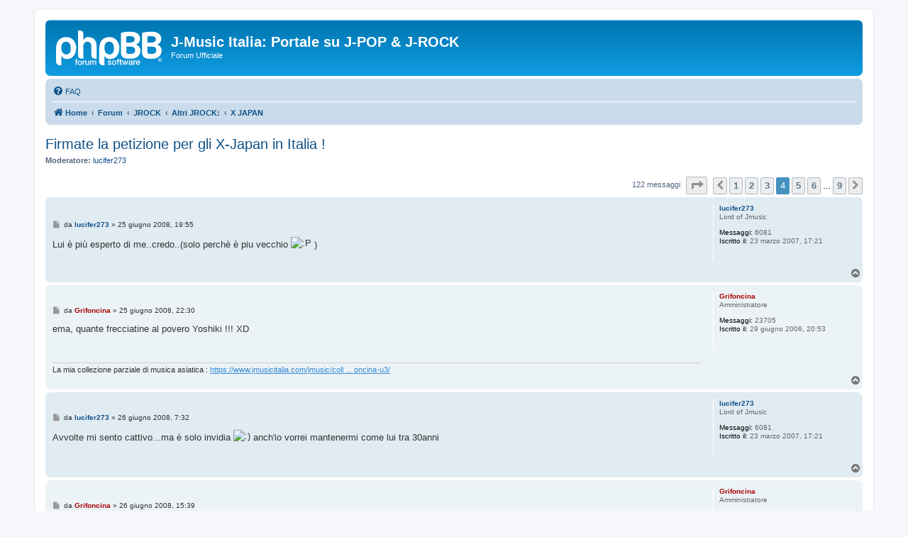

--- FILE ---
content_type: text/html; charset=UTF-8
request_url: https://www.jmusicitalia.com/forum/x-japan-f28/topic817-45.html
body_size: 8860
content:

<!DOCTYPE html>
<html dir="ltr" lang="it">
<head>
<meta charset="utf-8" />
<meta http-equiv="X-UA-Compatible" content="IE=edge">
<meta name="viewport" content="width=device-width, initial-scale=1" />

<!-- Google tag (gtag.js) -->
<script async src="https://www.googletagmanager.com/gtag/js?id=UA-3285048-2"></script>
<script>
  window.dataLayer = window.dataLayer || [];
  function gtag(){dataLayer.push(arguments);}
  gtag('js', new Date());
  gtag('config', 'UA-3285048-2',
  {
	  'cookie_domain': 'www.jmusicitalia.com',
          'cookie_flags': 'max-age=7200;secure;samesite=none'
  }
);

</script>

<title>Firmate la petizione per gli X-Japan in Italia ! - Pagina 4 - J-Music Italia: Portale su J-POP &amp; J-ROCK</title>


	<link rel="canonical" href="https://www.jmusicitalia.com/forum/viewtopic.php?f=28&amp;t=817&amp;start=45">

<!--
	phpBB style name: prosilver
	Based on style:   prosilver (this is the default phpBB3 style)
	Original author:  Tom Beddard ( http://www.subBlue.com/ )
	Modified by:
-->

<link href="//static.jmusicitalia.com/forum/assets/css/font-awesome.min.css?assets_version=256" rel="stylesheet">
<link href="//static.jmusicitalia.com/forum/styles/prosilver/theme/stylesheet.css?assets_version=256" rel="stylesheet">
<link href="//static.jmusicitalia.com/forum/styles/prosilver/theme/it/stylesheet.css?assets_version=256" rel="stylesheet">




<!--[if lte IE 9]>
	<link href="//static.jmusicitalia.com/forum/styles/prosilver/theme/tweaks.css?assets_version=256" rel="stylesheet">
<![endif]-->

<meta name="twitter:card" content="summary">
<meta name="twitter:site" content="@jmusicitalia">
<meta property="fb:app_id" content="183932650771">
<meta property="og:locale" content="it_IT">
<meta property="og:site_name" content="J-Music Italia: Portale su J-POP &amp; J-ROCK">
<meta property="og:url" content="https://www.jmusicitalia.com/forum/x-japan-f28/topic817-45.html">
<meta property="og:type" content="article">
<meta property="og:title" content="Firmate la petizione per gli X-Japan in Italia ! - Pagina 4">
<meta property="og:image" content="https://www.jmusicitalia.com/forum/images/mstile-150x150.png">
<meta property="og:image:type" content="image/png">
<meta property="og:image:width" content="270">
<meta property="og:image:height" content="270">
<meta property="article:published_time" content="2008-05-26T15:51:35+00:00">
<meta property="article:section" content="X JAPAN">
<meta property="article:publisher" content="https://www.facebook.com/jmusicitalia">
<script type="application/ld+json">
{"@context":"https://schema.org","@type":"DiscussionForumPosting","url":"https://www.jmusicitalia.com/forum/x-japan-f28/topic817-45.html","headline":"Firmate la petizione per gli X-Japan in Italia ! - Pagina 4","image":"https://www.jmusicitalia.com/forum/images/mstile-150x150.png","author":{"@type":"Person","name":"Grifoncina"},"datePublished":"2008-05-26T15:51:35+00:00","articleSection":"X JAPAN","publisher":{"@type":"Organization","name":"J-Music Italia: Portale su J-POP &amp; J-ROCK","url":"https://www.jmusicitalia.com/forum","logo":{"@type":"ImageObject","url":"https://www.jmusicitalia.com/forum/images/mstile-150x150.png","width":270,"height":270}}}
</script>



<link rel="shortcut icon" href="https://static.jmusicitalia.com/favicon.ico" />

</head>
<body id="phpbb" class="nojs notouch section-viewtopic/x-japan-f28/topic817-45.html ltr ">


<div id="wrap" class="wrap">
	<a id="top" class="top-anchor" accesskey="t"></a>
	<div id="page-header">
		<div class="headerbar" role="banner">
					<div class="inner">

			<div id="site-description" class="site-description">
		<a id="logo" class="logo" href="https://www.jmusicitalia.com" title="Home">
					<span class="site_logo"></span>
				</a>
				<h1>J-Music Italia: Portale su J-POP &amp; J-ROCK</h1>
				<p>Forum Ufficiale</p>
				<p class="skiplink"><a href="#start_here">Passa al contenuto</a></p>
			</div>

									
			</div>
					</div>
				<div class="navbar" role="navigation">
	<div class="inner">

	<ul id="nav-main" class="nav-main linklist" role="menubar">

		<li id="quick-links" class="quick-links dropdown-container responsive-menu hidden" data-skip-responsive="true">
			<a href="#" class="dropdown-trigger">
				<i class="icon fa-bars fa-fw" aria-hidden="true"></i><span>Collegamenti Rapidi</span>
			</a>
			<div class="dropdown">
				<div class="pointer"><div class="pointer-inner"></div></div>
				<ul class="dropdown-contents" role="menu">
					
					
										<li class="separator"></li>

									</ul>
			</div>
		</li>

				<li data-last-responsive="true">
			<a href="https://www.jmusicitalia.com/forum/app.php/help/faq" rel="help" title="FAQ (Domande Frequenti)" role="menuitem">
				<i class="icon fa-question-circle fa-fw" aria-hidden="true"></i><span>FAQ</span>
			</a>
		</li>
						
		</ul>

	<ul id="nav-breadcrumbs" class="nav-breadcrumbs linklist navlinks" role="menubar">
				
		
		<li class="breadcrumbs" itemscope itemtype="https://schema.org/BreadcrumbList">

							<span class="crumb" itemtype="https://schema.org/ListItem" itemprop="itemListElement" itemscope><a itemprop="item" href="https://www.jmusicitalia.com" data-navbar-reference="home"><i class="icon fa-home fa-fw" aria-hidden="true"></i><span itemprop="name">Home</span></a><meta itemprop="position" content="1" /></span>
			
							<span class="crumb" itemtype="https://schema.org/ListItem" itemprop="itemListElement" itemscope><a itemprop="item" href="https://www.jmusicitalia.com/forum/index.php" accesskey="h" data-navbar-reference="index"><span itemprop="name">Forum</span></a><meta itemprop="position" content="2" /></span>

											
								<span class="crumb" itemtype="https://schema.org/ListItem" itemprop="itemListElement" itemscope data-forum-id="94"><a itemprop="item" href="https://www.jmusicitalia.com/forum/viewforum.php?f=94"><span itemprop="name">JROCK</span></a><meta itemprop="position" content="3" /></span>
															
								<span class="crumb" itemtype="https://schema.org/ListItem" itemprop="itemListElement" itemscope data-forum-id="39"><a itemprop="item" href="https://www.jmusicitalia.com/forum/viewforum.php?f=39"><span itemprop="name">Altri JROCK:</span></a><meta itemprop="position" content="4" /></span>
															
								<span class="crumb" itemtype="https://schema.org/ListItem" itemprop="itemListElement" itemscope data-forum-id="28"><a itemprop="item" href="https://www.jmusicitalia.com/forum/viewforum.php?f=28"><span itemprop="name">X JAPAN</span></a><meta itemprop="position" content="5" /></span>
							
					</li>

		
			</ul>

	</div>
</div>
	</div>

	
	<a id="start_here" class="anchor"></a>
	<div id="page-body" class="page-body" role="main">
		
		
<h2 class="topic-title"><a href="https://www.jmusicitalia.com/forum/viewtopic.php?t=817&amp;start=45">Firmate la petizione per gli X-Japan in Italia !</a></h2>
<!-- NOTE: remove the style="display: none" when you want to have the forum description on the topic body -->
<div style="display: none !important;">Forum dedicato all'artista JROCK: X JAPAN<br /></div>
<p>
	<strong>Moderatore:</strong> <a href="https://www.jmusicitalia.com/forum/memberlist.php?mode=viewprofile&amp;u=89" class="username">lucifer273</a>
</p>


<div class="action-bar bar-top">
	
	
			
	
			<div class="pagination">
			122 messaggi
							<ul>
	<li class="dropdown-container dropdown-button-control dropdown-page-jump page-jump">
		<a class="button button-icon-only dropdown-trigger" href="#" title="Clicca per andare alla pagina…" role="button"><i class="icon fa-level-down fa-rotate-270" aria-hidden="true"></i><span class="sr-only">Pagina <strong>4</strong> di <strong>9</strong></span></a>
		<div class="dropdown">
			<div class="pointer"><div class="pointer-inner"></div></div>
			<ul class="dropdown-contents">
				<li>Vai alla pagina:</li>
				<li class="page-jump-form">
					<input type="number" name="page-number" min="1" max="999999" title="Inserisci il numero della pagina a cui vuoi andare." class="inputbox tiny" data-per-page="15" data-base-url="https&#x3A;&#x2F;&#x2F;www.jmusicitalia.com&#x2F;forum&#x2F;viewtopic.php&#x3F;t&#x3D;817" data-start-name="start" />
					<input class="button2" value="Vai" type="button" />
				</li>
			</ul>
		</div>
	</li>
			<li class="arrow previous"><a class="button button-icon-only" href="https://www.jmusicitalia.com/forum/viewtopic.php?t=817&amp;start=30" rel="prev" role="button"><i class="icon fa-chevron-left fa-fw" aria-hidden="true"></i><span class="sr-only">Precedente</span></a></li>
				<li><a class="button" href="https://www.jmusicitalia.com/forum/viewtopic.php?t=817" role="button">1</a></li>
				<li><a class="button" href="https://www.jmusicitalia.com/forum/viewtopic.php?t=817&amp;start=15" role="button">2</a></li>
				<li><a class="button" href="https://www.jmusicitalia.com/forum/viewtopic.php?t=817&amp;start=30" role="button">3</a></li>
			<li class="active"><span>4</span></li>
				<li><a class="button" href="https://www.jmusicitalia.com/forum/viewtopic.php?t=817&amp;start=60" role="button">5</a></li>
				<li><a class="button" href="https://www.jmusicitalia.com/forum/viewtopic.php?t=817&amp;start=75" role="button">6</a></li>
			<li class="ellipsis" role="separator"><span>…</span></li>
				<li><a class="button" href="https://www.jmusicitalia.com/forum/viewtopic.php?t=817&amp;start=120" role="button">9</a></li>
				<li class="arrow next"><a class="button button-icon-only" href="https://www.jmusicitalia.com/forum/viewtopic.php?t=817&amp;start=60" rel="next" role="button"><i class="icon fa-chevron-right fa-fw" aria-hidden="true"></i><span class="sr-only">Prossimo</span></a></li>
	</ul>
					</div>
		</div>




			<div id="p11645" class="post has-profile bg2">
		<div class="inner">

		<dl class="postprofile" id="profile11645">
			<dt class="has-profile-rank no-avatar">
				<div class="avatar-container">
																			</div>
								<a href="https://www.jmusicitalia.com/forum/memberlist.php?mode=viewprofile&amp;u=89" class="username">lucifer273</a>							</dt>

						<dd class="profile-rank">Lord of Jmusic</dd>			
		<dd class="profile-posts"><strong>Messaggi:</strong> 6081</dd>		<dd class="profile-joined"><strong>Iscritto il:</strong> 23 marzo 2007, 17:21</dd>		
		
						
						
		</dl>

		<div class="postbody">
						<div id="post_content11645">

					<h3 class="first">
						<a href="https://www.jmusicitalia.com/forum/viewtopic.php?t=817&amp;start=45"></a>
		</h3>

								
						<p class="author">
									<span><i class="icon fa-file fa-fw icon-lightgray icon-md" aria-hidden="true"></i><span class="sr-only">Messaggio</span></span>
								<span class="responsive-hide">da <strong><a href="https://www.jmusicitalia.com/forum/memberlist.php?mode=viewprofile&amp;u=89" class="username">lucifer273</a></strong> &raquo; </span><time datetime="2008-06-25T19:55:03+00:00">25 giugno 2008, 19:55</time>
			</p>
			
			
			
			
			<div class="content">Lui è più esperto di me..credo..(solo perchè è piu vecchio <img class="smilies" src="https://www.jmusicitalia.com/forum/images/smilies/icon_razz.gif" width="15" height="15" alt=":P" title="Razz"> )</div>

			
			
									
						
										
						</div>

		</div>

				<div class="back2top">
						<a href="#top" class="top" title="Top">
				<i class="icon fa-chevron-circle-up fa-fw icon-gray" aria-hidden="true"></i>
				<span class="sr-only">Top</span>
			</a>
					</div>
		
		</div>
	</div>

				<div id="p11653" class="post has-profile bg1">
		<div class="inner">

		<dl class="postprofile" id="profile11653">
			<dt class="has-profile-rank no-avatar">
				<div class="avatar-container">
																			</div>
								<a href="https://www.jmusicitalia.com/forum/memberlist.php?mode=viewprofile&amp;u=3" style="color: #AA0000;" class="username-coloured">Grifoncina</a>							</dt>

						<dd class="profile-rank">Amministratore</dd>			
		<dd class="profile-posts"><strong>Messaggi:</strong> 23705</dd>		<dd class="profile-joined"><strong>Iscritto il:</strong> 29 giugno 2006, 20:53</dd>		
		
						
						
		</dl>

		<div class="postbody">
						<div id="post_content11653">

					<h3 >
						<a href="https://www.jmusicitalia.com/forum/viewtopic.php?t=817&amp;start=45"></a>
		</h3>

								
						<p class="author">
									<span><i class="icon fa-file fa-fw icon-lightgray icon-md" aria-hidden="true"></i><span class="sr-only">Messaggio</span></span>
								<span class="responsive-hide">da <strong><a href="https://www.jmusicitalia.com/forum/memberlist.php?mode=viewprofile&amp;u=3" style="color: #AA0000;" class="username-coloured">Grifoncina</a></strong> &raquo; </span><time datetime="2008-06-25T22:30:10+00:00">25 giugno 2008, 22:30</time>
			</p>
			
			
			
			
			<div class="content">ema, quante frecciatine al povero Yoshiki !!! XD</div>

			
			
									
						
							<div id="sig11653" class="signature">La mia collezione parziale di musica asiatica : <a href="https://www.jmusicitalia.com/jmusic/collection/grifoncina-u3/" class="postlink">https://www.jmusicitalia.com/jmusic/coll ... oncina-u3/</a></div>			
						</div>

		</div>

				<div class="back2top">
						<a href="#top" class="top" title="Top">
				<i class="icon fa-chevron-circle-up fa-fw icon-gray" aria-hidden="true"></i>
				<span class="sr-only">Top</span>
			</a>
					</div>
		
		</div>
	</div>

				<div id="p11660" class="post has-profile bg2">
		<div class="inner">

		<dl class="postprofile" id="profile11660">
			<dt class="has-profile-rank no-avatar">
				<div class="avatar-container">
																			</div>
								<a href="https://www.jmusicitalia.com/forum/memberlist.php?mode=viewprofile&amp;u=89" class="username">lucifer273</a>							</dt>

						<dd class="profile-rank">Lord of Jmusic</dd>			
		<dd class="profile-posts"><strong>Messaggi:</strong> 6081</dd>		<dd class="profile-joined"><strong>Iscritto il:</strong> 23 marzo 2007, 17:21</dd>		
		
						
						
		</dl>

		<div class="postbody">
						<div id="post_content11660">

					<h3 >
						<a href="https://www.jmusicitalia.com/forum/viewtopic.php?t=817&amp;start=45"></a>
		</h3>

								
						<p class="author">
									<span><i class="icon fa-file fa-fw icon-lightgray icon-md" aria-hidden="true"></i><span class="sr-only">Messaggio</span></span>
								<span class="responsive-hide">da <strong><a href="https://www.jmusicitalia.com/forum/memberlist.php?mode=viewprofile&amp;u=89" class="username">lucifer273</a></strong> &raquo; </span><time datetime="2008-06-26T07:32:49+00:00">26 giugno 2008, 7:32</time>
			</p>
			
			
			
			
			<div class="content">Avvolte mi sento cattivo...ma è solo invidia <img class="smilies" src="https://www.jmusicitalia.com/forum/images/smilies/icon_smile.gif" width="15" height="15" alt=":)" title="Smile"> anch'io vorrei mantenermi come lui tra 30anni</div>

			
			
									
						
										
						</div>

		</div>

				<div class="back2top">
						<a href="#top" class="top" title="Top">
				<i class="icon fa-chevron-circle-up fa-fw icon-gray" aria-hidden="true"></i>
				<span class="sr-only">Top</span>
			</a>
					</div>
		
		</div>
	</div>

				<div id="p11678" class="post has-profile bg1">
		<div class="inner">

		<dl class="postprofile" id="profile11678">
			<dt class="has-profile-rank no-avatar">
				<div class="avatar-container">
																			</div>
								<a href="https://www.jmusicitalia.com/forum/memberlist.php?mode=viewprofile&amp;u=3" style="color: #AA0000;" class="username-coloured">Grifoncina</a>							</dt>

						<dd class="profile-rank">Amministratore</dd>			
		<dd class="profile-posts"><strong>Messaggi:</strong> 23705</dd>		<dd class="profile-joined"><strong>Iscritto il:</strong> 29 giugno 2006, 20:53</dd>		
		
						
						
		</dl>

		<div class="postbody">
						<div id="post_content11678">

					<h3 >
						<a href="https://www.jmusicitalia.com/forum/viewtopic.php?t=817&amp;start=45"></a>
		</h3>

								
						<p class="author">
									<span><i class="icon fa-file fa-fw icon-lightgray icon-md" aria-hidden="true"></i><span class="sr-only">Messaggio</span></span>
								<span class="responsive-hide">da <strong><a href="https://www.jmusicitalia.com/forum/memberlist.php?mode=viewprofile&amp;u=3" style="color: #AA0000;" class="username-coloured">Grifoncina</a></strong> &raquo; </span><time datetime="2008-06-26T15:39:31+00:00">26 giugno 2008, 15:39</time>
			</p>
			
			
			
			
			<div class="content">E ci credo ! <img class="smilies" src="https://www.jmusicitalia.com/forum/images/smilies/icon_razz.gif" width="15" height="15" alt=":P" title="Razz"></div>

			
			
									
						
							<div id="sig11678" class="signature">La mia collezione parziale di musica asiatica : <a href="https://www.jmusicitalia.com/jmusic/collection/grifoncina-u3/" class="postlink">https://www.jmusicitalia.com/jmusic/coll ... oncina-u3/</a></div>			
						</div>

		</div>

				<div class="back2top">
						<a href="#top" class="top" title="Top">
				<i class="icon fa-chevron-circle-up fa-fw icon-gray" aria-hidden="true"></i>
				<span class="sr-only">Top</span>
			</a>
					</div>
		
		</div>
	</div>

				<div id="p11683" class="post has-profile bg2">
		<div class="inner">

		<dl class="postprofile" id="profile11683">
			<dt class="has-profile-rank no-avatar">
				<div class="avatar-container">
																			</div>
								<a href="https://www.jmusicitalia.com/forum/memberlist.php?mode=viewprofile&amp;u=89" class="username">lucifer273</a>							</dt>

						<dd class="profile-rank">Lord of Jmusic</dd>			
		<dd class="profile-posts"><strong>Messaggi:</strong> 6081</dd>		<dd class="profile-joined"><strong>Iscritto il:</strong> 23 marzo 2007, 17:21</dd>		
		
						
						
		</dl>

		<div class="postbody">
						<div id="post_content11683">

					<h3 >
						<a href="https://www.jmusicitalia.com/forum/viewtopic.php?t=817&amp;start=45"></a>
		</h3>

								
						<p class="author">
									<span><i class="icon fa-file fa-fw icon-lightgray icon-md" aria-hidden="true"></i><span class="sr-only">Messaggio</span></span>
								<span class="responsive-hide">da <strong><a href="https://www.jmusicitalia.com/forum/memberlist.php?mode=viewprofile&amp;u=89" class="username">lucifer273</a></strong> &raquo; </span><time datetime="2008-06-26T16:14:14+00:00">26 giugno 2008, 16:14</time>
			</p>
			
			
			
			
			<div class="content">Ancora nessuna news,vero??secondo me questo World Tour non si farà...(però non voglio fare il gufo)</div>

			
			
									
						
										
						</div>

		</div>

				<div class="back2top">
						<a href="#top" class="top" title="Top">
				<i class="icon fa-chevron-circle-up fa-fw icon-gray" aria-hidden="true"></i>
				<span class="sr-only">Top</span>
			</a>
					</div>
		
		</div>
	</div>

				<div id="p11689" class="post has-profile bg1">
		<div class="inner">

		<dl class="postprofile" id="profile11689">
			<dt class="has-profile-rank no-avatar">
				<div class="avatar-container">
																			</div>
								<a href="https://www.jmusicitalia.com/forum/memberlist.php?mode=viewprofile&amp;u=3" style="color: #AA0000;" class="username-coloured">Grifoncina</a>							</dt>

						<dd class="profile-rank">Amministratore</dd>			
		<dd class="profile-posts"><strong>Messaggi:</strong> 23705</dd>		<dd class="profile-joined"><strong>Iscritto il:</strong> 29 giugno 2006, 20:53</dd>		
		
						
						
		</dl>

		<div class="postbody">
						<div id="post_content11689">

					<h3 >
						<a href="https://www.jmusicitalia.com/forum/viewtopic.php?t=817&amp;start=45"></a>
		</h3>

								
						<p class="author">
									<span><i class="icon fa-file fa-fw icon-lightgray icon-md" aria-hidden="true"></i><span class="sr-only">Messaggio</span></span>
								<span class="responsive-hide">da <strong><a href="https://www.jmusicitalia.com/forum/memberlist.php?mode=viewprofile&amp;u=3" style="color: #AA0000;" class="username-coloured">Grifoncina</a></strong> &raquo; </span><time datetime="2008-06-26T17:51:38+00:00">26 giugno 2008, 17:51</time>
			</p>
			
			
			
			
			<div class="content">Che io sappia nessuna news. <img class="smilies" src="https://www.jmusicitalia.com/forum/images/smilies/icon_confused.gif" width="15" height="15" alt=":?" title="Confused"></div>

			
			
									
						
							<div id="sig11689" class="signature">La mia collezione parziale di musica asiatica : <a href="https://www.jmusicitalia.com/jmusic/collection/grifoncina-u3/" class="postlink">https://www.jmusicitalia.com/jmusic/coll ... oncina-u3/</a></div>			
						</div>

		</div>

				<div class="back2top">
						<a href="#top" class="top" title="Top">
				<i class="icon fa-chevron-circle-up fa-fw icon-gray" aria-hidden="true"></i>
				<span class="sr-only">Top</span>
			</a>
					</div>
		
		</div>
	</div>

				<div id="p12010" class="post has-profile bg2">
		<div class="inner">

		<dl class="postprofile" id="profile12010">
			<dt class="has-profile-rank no-avatar">
				<div class="avatar-container">
																			</div>
								<a href="https://www.jmusicitalia.com/forum/memberlist.php?mode=viewprofile&amp;u=106" class="username">tenshiAnael</a>							</dt>

						<dd class="profile-rank">Intenditore</dd>			
		<dd class="profile-posts"><strong>Messaggi:</strong> 1329</dd>		<dd class="profile-joined"><strong>Iscritto il:</strong> 4 maggio 2007, 14:13</dd>		
		
						
						
		</dl>

		<div class="postbody">
						<div id="post_content12010">

					<h3 >
						<a href="https://www.jmusicitalia.com/forum/viewtopic.php?t=817&amp;start=45"></a>
		</h3>

								
						<p class="author">
									<span><i class="icon fa-file fa-fw icon-lightgray icon-md" aria-hidden="true"></i><span class="sr-only">Messaggio</span></span>
								<span class="responsive-hide">da <strong><a href="https://www.jmusicitalia.com/forum/memberlist.php?mode=viewprofile&amp;u=106" class="username">tenshiAnael</a></strong> &raquo; </span><time datetime="2008-07-03T12:26:00+00:00">3 luglio 2008, 12:26</time>
			</p>
			
			
			
			
			<div class="content">La TV giapponese ha lasciato trapelare che potrebbero riprendere per Ottobre-Novembre, per adesso la notizia NON è ufficiale però disolito le emittenti giapponesi sono abbastanza affidabili,almeno così mi hanno detto!</div>

			
			
									
						
							<div id="sig12010" class="signature"><a href="https://www.imagecross.com/11/image-hosting-view-37.php?id=2598l_912f7deaab6145a7ac8b47286d95b022.jpg" class="postlink"><img src="https://hosting11.imagecross.com/image-hosting-th-37/2598l_912f7deaab6145a7ac8b47286d95b022.jpg" class="postimage" alt="Immagine"></a><a href="https://www.imagecross.com/11/image-hosting-view-37.php?id=6810page20_b.jpg" class="postlink"><img src="https://hosting11.imagecross.com/image-hosting-th-37/6810page20_b.jpg" class="postimage" alt="Immagine"></a><a href="https://www.imagecross.com/11/image-hosting-view-37.php?id=2472nakahara_6.jpg" class="postlink"><img src="https://hosting11.imagecross.com/image-hosting-th-37/2472nakahara_6.jpg" class="postimage" alt="Immagine"></a></div>			
						</div>

		</div>

				<div class="back2top">
						<a href="#top" class="top" title="Top">
				<i class="icon fa-chevron-circle-up fa-fw icon-gray" aria-hidden="true"></i>
				<span class="sr-only">Top</span>
			</a>
					</div>
		
		</div>
	</div>

				<div id="p12011" class="post has-profile bg1">
		<div class="inner">

		<dl class="postprofile" id="profile12011">
			<dt class="has-profile-rank no-avatar">
				<div class="avatar-container">
																			</div>
								<a href="https://www.jmusicitalia.com/forum/memberlist.php?mode=viewprofile&amp;u=106" class="username">tenshiAnael</a>							</dt>

						<dd class="profile-rank">Intenditore</dd>			
		<dd class="profile-posts"><strong>Messaggi:</strong> 1329</dd>		<dd class="profile-joined"><strong>Iscritto il:</strong> 4 maggio 2007, 14:13</dd>		
		
						
						
		</dl>

		<div class="postbody">
						<div id="post_content12011">

					<h3 >
						<a href="https://www.jmusicitalia.com/forum/viewtopic.php?t=817&amp;start=45"></a>
		</h3>

								
						<p class="author">
									<span><i class="icon fa-file fa-fw icon-lightgray icon-md" aria-hidden="true"></i><span class="sr-only">Messaggio</span></span>
								<span class="responsive-hide">da <strong><a href="https://www.jmusicitalia.com/forum/memberlist.php?mode=viewprofile&amp;u=106" class="username">tenshiAnael</a></strong> &raquo; </span><time datetime="2008-07-03T12:27:34+00:00">3 luglio 2008, 12:27</time>
			</p>
			
			
			
			
			<div class="content">P.S. comunque a me il fatto che Yosh abbia piu di 40 anni non mi distrba affatto,anzi, e poi mi piacerebbe anche se ne avesse 100 di anni: si capisce vero???? XDDDD</div>

			
			
									
						
							<div id="sig12011" class="signature"><a href="https://www.imagecross.com/11/image-hosting-view-37.php?id=2598l_912f7deaab6145a7ac8b47286d95b022.jpg" class="postlink"><img src="https://hosting11.imagecross.com/image-hosting-th-37/2598l_912f7deaab6145a7ac8b47286d95b022.jpg" class="postimage" alt="Immagine"></a><a href="https://www.imagecross.com/11/image-hosting-view-37.php?id=6810page20_b.jpg" class="postlink"><img src="https://hosting11.imagecross.com/image-hosting-th-37/6810page20_b.jpg" class="postimage" alt="Immagine"></a><a href="https://www.imagecross.com/11/image-hosting-view-37.php?id=2472nakahara_6.jpg" class="postlink"><img src="https://hosting11.imagecross.com/image-hosting-th-37/2472nakahara_6.jpg" class="postimage" alt="Immagine"></a></div>			
						</div>

		</div>

				<div class="back2top">
						<a href="#top" class="top" title="Top">
				<i class="icon fa-chevron-circle-up fa-fw icon-gray" aria-hidden="true"></i>
				<span class="sr-only">Top</span>
			</a>
					</div>
		
		</div>
	</div>

				<div id="p12025" class="post has-profile bg2">
		<div class="inner">

		<dl class="postprofile" id="profile12025">
			<dt class="has-profile-rank no-avatar">
				<div class="avatar-container">
																			</div>
								<a href="https://www.jmusicitalia.com/forum/memberlist.php?mode=viewprofile&amp;u=3" style="color: #AA0000;" class="username-coloured">Grifoncina</a>							</dt>

						<dd class="profile-rank">Amministratore</dd>			
		<dd class="profile-posts"><strong>Messaggi:</strong> 23705</dd>		<dd class="profile-joined"><strong>Iscritto il:</strong> 29 giugno 2006, 20:53</dd>		
		
						
						
		</dl>

		<div class="postbody">
						<div id="post_content12025">

					<h3 >
						<a href="https://www.jmusicitalia.com/forum/viewtopic.php?t=817&amp;start=45"></a>
		</h3>

								
						<p class="author">
									<span><i class="icon fa-file fa-fw icon-lightgray icon-md" aria-hidden="true"></i><span class="sr-only">Messaggio</span></span>
								<span class="responsive-hide">da <strong><a href="https://www.jmusicitalia.com/forum/memberlist.php?mode=viewprofile&amp;u=3" style="color: #AA0000;" class="username-coloured">Grifoncina</a></strong> &raquo; </span><time datetime="2008-07-03T15:32:35+00:00">3 luglio 2008, 15:32</time>
			</p>
			
			
			
			
			<div class="content">Si, si é capito ! XD Speriamo che riprendano, se no che caspita di reunion é stata ? =.=</div>

			
			
									
						
							<div id="sig12025" class="signature">La mia collezione parziale di musica asiatica : <a href="https://www.jmusicitalia.com/jmusic/collection/grifoncina-u3/" class="postlink">https://www.jmusicitalia.com/jmusic/coll ... oncina-u3/</a></div>			
						</div>

		</div>

				<div class="back2top">
						<a href="#top" class="top" title="Top">
				<i class="icon fa-chevron-circle-up fa-fw icon-gray" aria-hidden="true"></i>
				<span class="sr-only">Top</span>
			</a>
					</div>
		
		</div>
	</div>

				<div id="p12070" class="post has-profile bg1">
		<div class="inner">

		<dl class="postprofile" id="profile12070">
			<dt class="has-profile-rank no-avatar">
				<div class="avatar-container">
																			</div>
								<a href="https://www.jmusicitalia.com/forum/memberlist.php?mode=viewprofile&amp;u=89" class="username">lucifer273</a>							</dt>

						<dd class="profile-rank">Lord of Jmusic</dd>			
		<dd class="profile-posts"><strong>Messaggi:</strong> 6081</dd>		<dd class="profile-joined"><strong>Iscritto il:</strong> 23 marzo 2007, 17:21</dd>		
		
						
						
		</dl>

		<div class="postbody">
						<div id="post_content12070">

					<h3 >
						<a href="https://www.jmusicitalia.com/forum/viewtopic.php?t=817&amp;start=45"></a>
		</h3>

								
						<p class="author">
									<span><i class="icon fa-file fa-fw icon-lightgray icon-md" aria-hidden="true"></i><span class="sr-only">Messaggio</span></span>
								<span class="responsive-hide">da <strong><a href="https://www.jmusicitalia.com/forum/memberlist.php?mode=viewprofile&amp;u=89" class="username">lucifer273</a></strong> &raquo; </span><time datetime="2008-07-04T09:30:25+00:00">4 luglio 2008, 9:30</time>
			</p>
			
			
			
			
			<div class="content">La TV giapponese è tutto meno che affidabile..soprattutto quei mattacchioni dei giornalisti musicali XD</div>

			
			
									
						
										
						</div>

		</div>

				<div class="back2top">
						<a href="#top" class="top" title="Top">
				<i class="icon fa-chevron-circle-up fa-fw icon-gray" aria-hidden="true"></i>
				<span class="sr-only">Top</span>
			</a>
					</div>
		
		</div>
	</div>

				<div id="p12467" class="post has-profile bg2">
		<div class="inner">

		<dl class="postprofile" id="profile12467">
			<dt class="has-profile-rank no-avatar">
				<div class="avatar-container">
																			</div>
								<a href="https://www.jmusicitalia.com/forum/memberlist.php?mode=viewprofile&amp;u=106" class="username">tenshiAnael</a>							</dt>

						<dd class="profile-rank">Intenditore</dd>			
		<dd class="profile-posts"><strong>Messaggi:</strong> 1329</dd>		<dd class="profile-joined"><strong>Iscritto il:</strong> 4 maggio 2007, 14:13</dd>		
		
						
						
		</dl>

		<div class="postbody">
						<div id="post_content12467">

					<h3 >
						<a href="https://www.jmusicitalia.com/forum/viewtopic.php?t=817&amp;start=45"></a>
		</h3>

								
						<p class="author">
									<span><i class="icon fa-file fa-fw icon-lightgray icon-md" aria-hidden="true"></i><span class="sr-only">Messaggio</span></span>
								<span class="responsive-hide">da <strong><a href="https://www.jmusicitalia.com/forum/memberlist.php?mode=viewprofile&amp;u=106" class="username">tenshiAnael</a></strong> &raquo; </span><time datetime="2008-07-12T14:52:07+00:00">12 luglio 2008, 14:52</time>
			</p>
			
			
			
			
			<div class="content">Allora:forse l'avete già sentito ma hanno annunciato ufficialmente che riprenderanno il tour il 22 Novembre(fra l'altro Yoshiki fà gli anni il 20!)a Parigi e che i biglietti saranno in vendita dal 5 Settembre!<br>
chicca per chi non l'ha gia visto:<br>
<a href="https://www.youtube.com/watch?v=WOzVXkZFZDc" class="postlink">https://www.youtube.com/watch?v=WOzVXkZFZDc</a><br>
AVVISO: il video rasenta il porno siete avvisati!..ma che bel C**O XDDDD</div>

			
			
									
						
							<div id="sig12467" class="signature"><a href="https://www.imagecross.com/11/image-hosting-view-37.php?id=2598l_912f7deaab6145a7ac8b47286d95b022.jpg" class="postlink"><img src="https://hosting11.imagecross.com/image-hosting-th-37/2598l_912f7deaab6145a7ac8b47286d95b022.jpg" class="postimage" alt="Immagine"></a><a href="https://www.imagecross.com/11/image-hosting-view-37.php?id=6810page20_b.jpg" class="postlink"><img src="https://hosting11.imagecross.com/image-hosting-th-37/6810page20_b.jpg" class="postimage" alt="Immagine"></a><a href="https://www.imagecross.com/11/image-hosting-view-37.php?id=2472nakahara_6.jpg" class="postlink"><img src="https://hosting11.imagecross.com/image-hosting-th-37/2472nakahara_6.jpg" class="postimage" alt="Immagine"></a></div>			
						</div>

		</div>

				<div class="back2top">
						<a href="#top" class="top" title="Top">
				<i class="icon fa-chevron-circle-up fa-fw icon-gray" aria-hidden="true"></i>
				<span class="sr-only">Top</span>
			</a>
					</div>
		
		</div>
	</div>

				<div id="p12468" class="post has-profile bg1">
		<div class="inner">

		<dl class="postprofile" id="profile12468">
			<dt class="has-profile-rank no-avatar">
				<div class="avatar-container">
																			</div>
								<a href="https://www.jmusicitalia.com/forum/memberlist.php?mode=viewprofile&amp;u=106" class="username">tenshiAnael</a>							</dt>

						<dd class="profile-rank">Intenditore</dd>			
		<dd class="profile-posts"><strong>Messaggi:</strong> 1329</dd>		<dd class="profile-joined"><strong>Iscritto il:</strong> 4 maggio 2007, 14:13</dd>		
		
						
						
		</dl>

		<div class="postbody">
						<div id="post_content12468">

					<h3 >
						<a href="https://www.jmusicitalia.com/forum/viewtopic.php?t=817&amp;start=45"></a>
		</h3>

								
						<p class="author">
									<span><i class="icon fa-file fa-fw icon-lightgray icon-md" aria-hidden="true"></i><span class="sr-only">Messaggio</span></span>
								<span class="responsive-hide">da <strong><a href="https://www.jmusicitalia.com/forum/memberlist.php?mode=viewprofile&amp;u=106" class="username">tenshiAnael</a></strong> &raquo; </span><time datetime="2008-07-12T14:55:42+00:00">12 luglio 2008, 14:55</time>
			</p>
			
			
			
			
			<div class="content"><a href="https://www.youtube.com/watch?v=ml4C-nQJr5Y" class="postlink">https://www.youtube.com/watch?v=ml4C-nQJr5Y</a>       .....e questo forse é peggio!XDDD</div>

			
			
									
						
							<div id="sig12468" class="signature"><a href="https://www.imagecross.com/11/image-hosting-view-37.php?id=2598l_912f7deaab6145a7ac8b47286d95b022.jpg" class="postlink"><img src="https://hosting11.imagecross.com/image-hosting-th-37/2598l_912f7deaab6145a7ac8b47286d95b022.jpg" class="postimage" alt="Immagine"></a><a href="https://www.imagecross.com/11/image-hosting-view-37.php?id=6810page20_b.jpg" class="postlink"><img src="https://hosting11.imagecross.com/image-hosting-th-37/6810page20_b.jpg" class="postimage" alt="Immagine"></a><a href="https://www.imagecross.com/11/image-hosting-view-37.php?id=2472nakahara_6.jpg" class="postlink"><img src="https://hosting11.imagecross.com/image-hosting-th-37/2472nakahara_6.jpg" class="postimage" alt="Immagine"></a></div>			
						</div>

		</div>

				<div class="back2top">
						<a href="#top" class="top" title="Top">
				<i class="icon fa-chevron-circle-up fa-fw icon-gray" aria-hidden="true"></i>
				<span class="sr-only">Top</span>
			</a>
					</div>
		
		</div>
	</div>

				<div id="p12469" class="post has-profile bg2">
		<div class="inner">

		<dl class="postprofile" id="profile12469">
			<dt class="has-profile-rank no-avatar">
				<div class="avatar-container">
																			</div>
								<a href="https://www.jmusicitalia.com/forum/memberlist.php?mode=viewprofile&amp;u=106" class="username">tenshiAnael</a>							</dt>

						<dd class="profile-rank">Intenditore</dd>			
		<dd class="profile-posts"><strong>Messaggi:</strong> 1329</dd>		<dd class="profile-joined"><strong>Iscritto il:</strong> 4 maggio 2007, 14:13</dd>		
		
						
						
		</dl>

		<div class="postbody">
						<div id="post_content12469">

					<h3 >
						<a href="https://www.jmusicitalia.com/forum/viewtopic.php?t=817&amp;start=45"></a>
		</h3>

								
						<p class="author">
									<span><i class="icon fa-file fa-fw icon-lightgray icon-md" aria-hidden="true"></i><span class="sr-only">Messaggio</span></span>
								<span class="responsive-hide">da <strong><a href="https://www.jmusicitalia.com/forum/memberlist.php?mode=viewprofile&amp;u=106" class="username">tenshiAnael</a></strong> &raquo; </span><time datetime="2008-07-12T14:59:55+00:00">12 luglio 2008, 14:59</time>
			</p>
			
			
			
			
			<div class="content">Questi 2 invece sono molto carini:<br>
<a href="https://www.youtube.com/watch?v=1ETKuvimj7Q" class="postlink">https://www.youtube.com/watch?v=1ETKuvimj7Q</a><br>
<a href="https://www.youtube.com/watch?v=0D_dkd72ZgM" class="postlink">https://www.youtube.com/watch?v=0D_dkd72ZgM</a></div>

			
			
									
						
							<div id="sig12469" class="signature"><a href="https://www.imagecross.com/11/image-hosting-view-37.php?id=2598l_912f7deaab6145a7ac8b47286d95b022.jpg" class="postlink"><img src="https://hosting11.imagecross.com/image-hosting-th-37/2598l_912f7deaab6145a7ac8b47286d95b022.jpg" class="postimage" alt="Immagine"></a><a href="https://www.imagecross.com/11/image-hosting-view-37.php?id=6810page20_b.jpg" class="postlink"><img src="https://hosting11.imagecross.com/image-hosting-th-37/6810page20_b.jpg" class="postimage" alt="Immagine"></a><a href="https://www.imagecross.com/11/image-hosting-view-37.php?id=2472nakahara_6.jpg" class="postlink"><img src="https://hosting11.imagecross.com/image-hosting-th-37/2472nakahara_6.jpg" class="postimage" alt="Immagine"></a></div>			
						</div>

		</div>

				<div class="back2top">
						<a href="#top" class="top" title="Top">
				<i class="icon fa-chevron-circle-up fa-fw icon-gray" aria-hidden="true"></i>
				<span class="sr-only">Top</span>
			</a>
					</div>
		
		</div>
	</div>

				<div id="p12473" class="post has-profile bg1">
		<div class="inner">

		<dl class="postprofile" id="profile12473">
			<dt class="has-profile-rank no-avatar">
				<div class="avatar-container">
																			</div>
								<a href="https://www.jmusicitalia.com/forum/memberlist.php?mode=viewprofile&amp;u=3" style="color: #AA0000;" class="username-coloured">Grifoncina</a>							</dt>

						<dd class="profile-rank">Amministratore</dd>			
		<dd class="profile-posts"><strong>Messaggi:</strong> 23705</dd>		<dd class="profile-joined"><strong>Iscritto il:</strong> 29 giugno 2006, 20:53</dd>		
		
						
						
		</dl>

		<div class="postbody">
						<div id="post_content12473">

					<h3 >
						<a href="https://www.jmusicitalia.com/forum/viewtopic.php?t=817&amp;start=45"></a>
		</h3>

								
						<p class="author">
									<span><i class="icon fa-file fa-fw icon-lightgray icon-md" aria-hidden="true"></i><span class="sr-only">Messaggio</span></span>
								<span class="responsive-hide">da <strong><a href="https://www.jmusicitalia.com/forum/memberlist.php?mode=viewprofile&amp;u=3" style="color: #AA0000;" class="username-coloured">Grifoncina</a></strong> &raquo; </span><time datetime="2008-07-12T16:11:42+00:00">12 luglio 2008, 16:11</time>
			</p>
			
			
			
			
			<div class="content">Muahahahahahah, li avevo già visti ! XD <br>
<br>
Anche questo non é niente male :<br>
<br>
[youtube]<a href="https://youtube.com/watch?v=Jx1YZtpXaW8" class="postlink">https://youtube.com/watch?v=Jx1YZtpXaW8</a>[/youtube]<br>
<br>
Devo dire che Yoshiki ama molto il suo corpo. XD E' anche ben dotato ...</div>

			
			
									
						
							<div id="sig12473" class="signature">La mia collezione parziale di musica asiatica : <a href="https://www.jmusicitalia.com/jmusic/collection/grifoncina-u3/" class="postlink">https://www.jmusicitalia.com/jmusic/coll ... oncina-u3/</a></div>			
						</div>

		</div>

				<div class="back2top">
						<a href="#top" class="top" title="Top">
				<i class="icon fa-chevron-circle-up fa-fw icon-gray" aria-hidden="true"></i>
				<span class="sr-only">Top</span>
			</a>
					</div>
		
		</div>
	</div>

				<div id="p12479" class="post has-profile bg2">
		<div class="inner">

		<dl class="postprofile" id="profile12479">
			<dt class="has-profile-rank no-avatar">
				<div class="avatar-container">
																			</div>
								<a href="https://www.jmusicitalia.com/forum/memberlist.php?mode=viewprofile&amp;u=106" class="username">tenshiAnael</a>							</dt>

						<dd class="profile-rank">Intenditore</dd>			
		<dd class="profile-posts"><strong>Messaggi:</strong> 1329</dd>		<dd class="profile-joined"><strong>Iscritto il:</strong> 4 maggio 2007, 14:13</dd>		
		
						
						
		</dl>

		<div class="postbody">
						<div id="post_content12479">

					<h3 >
						<a href="https://www.jmusicitalia.com/forum/viewtopic.php?t=817&amp;start=45"></a>
		</h3>

								
						<p class="author">
									<span><i class="icon fa-file fa-fw icon-lightgray icon-md" aria-hidden="true"></i><span class="sr-only">Messaggio</span></span>
								<span class="responsive-hide">da <strong><a href="https://www.jmusicitalia.com/forum/memberlist.php?mode=viewprofile&amp;u=106" class="username">tenshiAnael</a></strong> &raquo; </span><time datetime="2008-07-12T17:20:48+00:00">12 luglio 2008, 17:20</time>
			</p>
			
			
			
			
			<div class="content">*ç* Quello mi era sfuggito!!!! *ANAEL si sente male!* Yosh...Yoshiki...oh my Good! ( e mentre lo pensa ha la bava alla bocca!XD)<br>
P.S. Avete visto quello della birra? Ma quanto beve???? lo sò io che é una gatta morta,sembra tanto timidino e invece ci dà dentro!XDDDD</div>

			
			
									
						
							<div id="sig12479" class="signature"><a href="https://www.imagecross.com/11/image-hosting-view-37.php?id=2598l_912f7deaab6145a7ac8b47286d95b022.jpg" class="postlink"><img src="https://hosting11.imagecross.com/image-hosting-th-37/2598l_912f7deaab6145a7ac8b47286d95b022.jpg" class="postimage" alt="Immagine"></a><a href="https://www.imagecross.com/11/image-hosting-view-37.php?id=6810page20_b.jpg" class="postlink"><img src="https://hosting11.imagecross.com/image-hosting-th-37/6810page20_b.jpg" class="postimage" alt="Immagine"></a><a href="https://www.imagecross.com/11/image-hosting-view-37.php?id=2472nakahara_6.jpg" class="postlink"><img src="https://hosting11.imagecross.com/image-hosting-th-37/2472nakahara_6.jpg" class="postimage" alt="Immagine"></a></div>			
						</div>

		</div>

				<div class="back2top">
						<a href="#top" class="top" title="Top">
				<i class="icon fa-chevron-circle-up fa-fw icon-gray" aria-hidden="true"></i>
				<span class="sr-only">Top</span>
			</a>
					</div>
		
		</div>
	</div>

	

	<div class="action-bar bar-bottom">
	
		
	
	
	
	
			<div class="pagination">
			122 messaggi
							<ul>
	<li class="dropdown-container dropdown-button-control dropdown-page-jump page-jump">
		<a class="button button-icon-only dropdown-trigger" href="#" title="Clicca per andare alla pagina…" role="button"><i class="icon fa-level-down fa-rotate-270" aria-hidden="true"></i><span class="sr-only">Pagina <strong>4</strong> di <strong>9</strong></span></a>
		<div class="dropdown">
			<div class="pointer"><div class="pointer-inner"></div></div>
			<ul class="dropdown-contents">
				<li>Vai alla pagina:</li>
				<li class="page-jump-form">
					<input type="number" name="page-number" min="1" max="999999" title="Inserisci il numero della pagina a cui vuoi andare." class="inputbox tiny" data-per-page="15" data-base-url="https&#x3A;&#x2F;&#x2F;www.jmusicitalia.com&#x2F;forum&#x2F;viewtopic.php&#x3F;t&#x3D;817" data-start-name="start" />
					<input class="button2" value="Vai" type="button" />
				</li>
			</ul>
		</div>
	</li>
			<li class="arrow previous"><a class="button button-icon-only" href="https://www.jmusicitalia.com/forum/viewtopic.php?t=817&amp;start=30" rel="prev" role="button"><i class="icon fa-chevron-left fa-fw" aria-hidden="true"></i><span class="sr-only">Precedente</span></a></li>
				<li><a class="button" href="https://www.jmusicitalia.com/forum/viewtopic.php?t=817" role="button">1</a></li>
				<li><a class="button" href="https://www.jmusicitalia.com/forum/viewtopic.php?t=817&amp;start=15" role="button">2</a></li>
				<li><a class="button" href="https://www.jmusicitalia.com/forum/viewtopic.php?t=817&amp;start=30" role="button">3</a></li>
			<li class="active"><span>4</span></li>
				<li><a class="button" href="https://www.jmusicitalia.com/forum/viewtopic.php?t=817&amp;start=60" role="button">5</a></li>
				<li><a class="button" href="https://www.jmusicitalia.com/forum/viewtopic.php?t=817&amp;start=75" role="button">6</a></li>
			<li class="ellipsis" role="separator"><span>…</span></li>
				<li><a class="button" href="https://www.jmusicitalia.com/forum/viewtopic.php?t=817&amp;start=120" role="button">9</a></li>
				<li class="arrow next"><a class="button button-icon-only" href="https://www.jmusicitalia.com/forum/viewtopic.php?t=817&amp;start=60" rel="next" role="button"><i class="icon fa-chevron-right fa-fw" aria-hidden="true"></i><span class="sr-only">Prossimo</span></a></li>
	</ul>
					</div>
	</div>


<div class="action-bar actions-jump">
		<p class="jumpbox-return">
		<a href="https://www.jmusicitalia.com/forum/viewforum.php?f=28" class="left-box arrow-left" accesskey="r">
			<i class="icon fa-angle-left fa-fw icon-black" aria-hidden="true"></i><span>Torna a “X JAPAN”</span>
		</a>
	</p>
	
		<div class="jumpbox dropdown-container dropdown-container-right dropdown-up dropdown-left dropdown-button-control" id="jumpbox">
			<span title="Vai a" class="button button-secondary dropdown-trigger dropdown-select">
				<span>Vai a</span>
				<span class="caret"><i class="icon fa-sort-down fa-fw" aria-hidden="true"></i></span>
			</span>
		<div class="dropdown">
			<div class="pointer"><div class="pointer-inner"></div></div>
			<ul class="dropdown-contents">
																				<li><a href="https://www.jmusicitalia.com/forum/viewforum.php?f=29" class="jumpbox-cat-link"> <span> J-Music Italia</span></a></li>
																<li><a href="https://www.jmusicitalia.com/forum/viewforum.php?f=37" class="jumpbox-sub-link"><span class="spacer"></span> <span>&#8627; &nbsp; Benvenuti</span></a></li>
																<li><a href="https://www.jmusicitalia.com/forum/viewforum.php?f=136" class="jumpbox-sub-link"><span class="spacer"></span><span class="spacer"></span> <span>&#8627; &nbsp; Partenze e Vacanze</span></a></li>
																<li><a href="https://www.jmusicitalia.com/forum/viewforum.php?f=1" class="jumpbox-sub-link"><span class="spacer"></span> <span>&#8627; &nbsp; Info &amp; Comunicazioni</span></a></li>
																<li><a href="https://www.jmusicitalia.com/forum/viewforum.php?f=140" class="jumpbox-sub-link"><span class="spacer"></span><span class="spacer"></span> <span>&#8627; &nbsp; Blog</span></a></li>
																<li><a href="https://www.jmusicitalia.com/forum/viewforum.php?f=38" class="jumpbox-sub-link"><span class="spacer"></span> <span>&#8627; &nbsp; L'angolo degli OT</span></a></li>
																<li><a href="https://www.jmusicitalia.com/forum/viewforum.php?f=105" class="jumpbox-sub-link"><span class="spacer"></span><span class="spacer"></span> <span>&#8627; &nbsp; Help!</span></a></li>
																<li><a href="https://www.jmusicitalia.com/forum/viewforum.php?f=30" class="jumpbox-cat-link"> <span> JPOP</span></a></li>
																<li><a href="https://www.jmusicitalia.com/forum/viewforum.php?f=3" class="jumpbox-sub-link"><span class="spacer"></span> <span>&#8627; &nbsp; Ayumi Hamasaki</span></a></li>
																<li><a href="https://www.jmusicitalia.com/forum/viewforum.php?f=8" class="jumpbox-sub-link"><span class="spacer"></span> <span>&#8627; &nbsp; Kumi Koda</span></a></li>
																<li><a href="https://www.jmusicitalia.com/forum/viewforum.php?f=16" class="jumpbox-sub-link"><span class="spacer"></span> <span>&#8627; &nbsp; Namie Amuro</span></a></li>
																<li><a href="https://www.jmusicitalia.com/forum/viewforum.php?f=35" class="jumpbox-sub-link"><span class="spacer"></span> <span>&#8627; &nbsp; Altri JPOP:</span></a></li>
																<li><a href="https://www.jmusicitalia.com/forum/viewforum.php?f=133" class="jumpbox-sub-link"><span class="spacer"></span><span class="spacer"></span> <span>&#8627; &nbsp; AAA</span></a></li>
																<li><a href="https://www.jmusicitalia.com/forum/viewforum.php?f=65" class="jumpbox-sub-link"><span class="spacer"></span><span class="spacer"></span> <span>&#8627; &nbsp; AI</span></a></li>
																<li><a href="https://www.jmusicitalia.com/forum/viewforum.php?f=15" class="jumpbox-sub-link"><span class="spacer"></span><span class="spacer"></span> <span>&#8627; &nbsp; Angela Aki</span></a></li>
																<li><a href="https://www.jmusicitalia.com/forum/viewforum.php?f=119" class="jumpbox-sub-link"><span class="spacer"></span><span class="spacer"></span> <span>&#8627; &nbsp; Thelma Aoyama</span></a></li>
																<li><a href="https://www.jmusicitalia.com/forum/viewforum.php?f=90" class="jumpbox-sub-link"><span class="spacer"></span><span class="spacer"></span> <span>&#8627; &nbsp; ayaka</span></a></li>
																<li><a href="https://www.jmusicitalia.com/forum/viewforum.php?f=17" class="jumpbox-sub-link"><span class="spacer"></span><span class="spacer"></span> <span>&#8627; &nbsp; BoA</span></a></li>
																<li><a href="https://www.jmusicitalia.com/forum/viewforum.php?f=20" class="jumpbox-sub-link"><span class="spacer"></span><span class="spacer"></span> <span>&#8627; &nbsp; Crystal Kay</span></a></li>
																<li><a href="https://www.jmusicitalia.com/forum/viewforum.php?f=51" class="jumpbox-sub-link"><span class="spacer"></span><span class="spacer"></span> <span>&#8627; &nbsp; Do As Infinity</span></a></li>
																<li><a href="https://www.jmusicitalia.com/forum/viewforum.php?f=70" class="jumpbox-sub-link"><span class="spacer"></span><span class="spacer"></span> <span>&#8627; &nbsp; Every Little Thing</span></a></li>
																<li><a href="https://www.jmusicitalia.com/forum/viewforum.php?f=92" class="jumpbox-sub-link"><span class="spacer"></span><span class="spacer"></span> <span>&#8627; &nbsp; EXILE</span></a></li>
																<li><a href="https://www.jmusicitalia.com/forum/viewforum.php?f=19" class="jumpbox-sub-link"><span class="spacer"></span><span class="spacer"></span> <span>&#8627; &nbsp; Ayaka Hirahara</span></a></li>
																<li><a href="https://www.jmusicitalia.com/forum/viewforum.php?f=75" class="jumpbox-sub-link"><span class="spacer"></span><span class="spacer"></span> <span>&#8627; &nbsp; Ken Hirai</span></a></li>
																<li><a href="https://www.jmusicitalia.com/forum/viewforum.php?f=52" class="jumpbox-sub-link"><span class="spacer"></span><span class="spacer"></span> <span>&#8627; &nbsp; hitomi</span></a></li>
																<li><a href="https://www.jmusicitalia.com/forum/viewforum.php?f=53" class="jumpbox-sub-link"><span class="spacer"></span><span class="spacer"></span> <span>&#8627; &nbsp; Yuna Ito</span></a></li>
																<li><a href="https://www.jmusicitalia.com/forum/viewforum.php?f=85" class="jumpbox-sub-link"><span class="spacer"></span><span class="spacer"></span> <span>&#8627; &nbsp; KAT-TUN</span></a></li>
																<li><a href="https://www.jmusicitalia.com/forum/viewforum.php?f=54" class="jumpbox-sub-link"><span class="spacer"></span><span class="spacer"></span> <span>&#8627; &nbsp; KOKIA</span></a></li>
																<li><a href="https://www.jmusicitalia.com/forum/viewforum.php?f=21" class="jumpbox-sub-link"><span class="spacer"></span><span class="spacer"></span> <span>&#8627; &nbsp; Mai Kuraki</span></a></li>
																<li><a href="https://www.jmusicitalia.com/forum/viewforum.php?f=103" class="jumpbox-sub-link"><span class="spacer"></span><span class="spacer"></span> <span>&#8627; &nbsp; misono</span></a></li>
																<li><a href="https://www.jmusicitalia.com/forum/viewforum.php?f=22" class="jumpbox-sub-link"><span class="spacer"></span><span class="spacer"></span> <span>&#8627; &nbsp; Mika Nakashima</span></a></li>
																<li><a href="https://www.jmusicitalia.com/forum/viewforum.php?f=116" class="jumpbox-sub-link"><span class="spacer"></span><span class="spacer"></span> <span>&#8627; &nbsp; ON/OFF</span></a></li>
																<li><a href="https://www.jmusicitalia.com/forum/viewforum.php?f=73" class="jumpbox-sub-link"><span class="spacer"></span><span class="spacer"></span> <span>&#8627; &nbsp; Chihiro Onitsuka</span></a></li>
																<li><a href="https://www.jmusicitalia.com/forum/viewforum.php?f=6" class="jumpbox-sub-link"><span class="spacer"></span><span class="spacer"></span> <span>&#8627; &nbsp; Ai Otsuka</span></a></li>
																<li><a href="https://www.jmusicitalia.com/forum/viewforum.php?f=125" class="jumpbox-sub-link"><span class="spacer"></span><span class="spacer"></span> <span>&#8627; &nbsp; Perfume</span></a></li>
																<li><a href="https://www.jmusicitalia.com/forum/viewforum.php?f=55" class="jumpbox-sub-link"><span class="spacer"></span><span class="spacer"></span> <span>&#8627; &nbsp; Maaya Sakamoto</span></a></li>
																<li><a href="https://www.jmusicitalia.com/forum/viewforum.php?f=24" class="jumpbox-sub-link"><span class="spacer"></span><span class="spacer"></span> <span>&#8627; &nbsp; Hitomi Shimatani</span></a></li>
																<li><a href="https://www.jmusicitalia.com/forum/viewforum.php?f=48" class="jumpbox-sub-link"><span class="spacer"></span><span class="spacer"></span> <span>&#8627; &nbsp; Sowelu</span></a></li>
																<li><a href="https://www.jmusicitalia.com/forum/viewforum.php?f=23" class="jumpbox-sub-link"><span class="spacer"></span><span class="spacer"></span> <span>&#8627; &nbsp; T.M.Revolution</span></a></li>
																<li><a href="https://www.jmusicitalia.com/forum/viewforum.php?f=26" class="jumpbox-sub-link"><span class="spacer"></span><span class="spacer"></span> <span>&#8627; &nbsp; Nami Tamaki</span></a></li>
																<li><a href="https://www.jmusicitalia.com/forum/viewforum.php?f=109" class="jumpbox-sub-link"><span class="spacer"></span><span class="spacer"></span> <span>&#8627; &nbsp; Tommy february6</span></a></li>
																<li><a href="https://www.jmusicitalia.com/forum/viewforum.php?f=25" class="jumpbox-sub-link"><span class="spacer"></span><span class="spacer"></span> <span>&#8627; &nbsp; Ami Suzuki</span></a></li>
																<li><a href="https://www.jmusicitalia.com/forum/viewforum.php?f=127" class="jumpbox-sub-link"><span class="spacer"></span><span class="spacer"></span> <span>&#8627; &nbsp; Tohoshinki</span></a></li>
																<li><a href="https://www.jmusicitalia.com/forum/viewforum.php?f=7" class="jumpbox-sub-link"><span class="spacer"></span><span class="spacer"></span> <span>&#8627; &nbsp; Hikaru Utada</span></a></li>
																<li><a href="https://www.jmusicitalia.com/forum/viewforum.php?f=56" class="jumpbox-sub-link"><span class="spacer"></span><span class="spacer"></span> <span>&#8627; &nbsp; Hitomi Yaida</span></a></li>
																<li><a href="https://www.jmusicitalia.com/forum/viewforum.php?f=64" class="jumpbox-sub-link"><span class="spacer"></span><span class="spacer"></span> <span>&#8627; &nbsp; YUI</span></a></li>
																<li><a href="https://www.jmusicitalia.com/forum/viewforum.php?f=94" class="jumpbox-cat-link"> <span> JROCK</span></a></li>
																<li><a href="https://www.jmusicitalia.com/forum/viewforum.php?f=10" class="jumpbox-sub-link"><span class="spacer"></span> <span>&#8627; &nbsp; GACKT</span></a></li>
																<li><a href="https://www.jmusicitalia.com/forum/viewforum.php?f=59" class="jumpbox-sub-link"><span class="spacer"></span> <span>&#8627; &nbsp; L'Arc~en~Ciel</span></a></li>
																<li><a href="https://www.jmusicitalia.com/forum/viewforum.php?f=87" class="jumpbox-sub-link"><span class="spacer"></span> <span>&#8627; &nbsp; Versailles</span></a></li>
																<li><a href="https://www.jmusicitalia.com/forum/viewforum.php?f=39" class="jumpbox-sub-link"><span class="spacer"></span> <span>&#8627; &nbsp; Altri JROCK:</span></a></li>
																<li><a href="https://www.jmusicitalia.com/forum/viewforum.php?f=49" class="jumpbox-sub-link"><span class="spacer"></span><span class="spacer"></span> <span>&#8627; &nbsp; Nanase Aikawa</span></a></li>
																<li><a href="https://www.jmusicitalia.com/forum/viewforum.php?f=96" class="jumpbox-sub-link"><span class="spacer"></span><span class="spacer"></span> <span>&#8627; &nbsp; Alice Nine</span></a></li>
																<li><a href="https://www.jmusicitalia.com/forum/viewforum.php?f=129" class="jumpbox-sub-link"><span class="spacer"></span><span class="spacer"></span> <span>&#8627; &nbsp; AN CAFE</span></a></li>
																<li><a href="https://www.jmusicitalia.com/forum/viewforum.php?f=95" class="jumpbox-sub-link"><span class="spacer"></span><span class="spacer"></span> <span>&#8627; &nbsp; ASIAN KUNG-FU GENERATION</span></a></li>
																<li><a href="https://www.jmusicitalia.com/forum/viewforum.php?f=123" class="jumpbox-sub-link"><span class="spacer"></span><span class="spacer"></span> <span>&#8627; &nbsp; D</span></a></li>
																<li><a href="https://www.jmusicitalia.com/forum/viewforum.php?f=58" class="jumpbox-sub-link"><span class="spacer"></span><span class="spacer"></span> <span>&#8627; &nbsp; Dir en grey</span></a></li>
																<li><a href="https://www.jmusicitalia.com/forum/viewforum.php?f=71" class="jumpbox-sub-link"><span class="spacer"></span><span class="spacer"></span> <span>&#8627; &nbsp; the GazettE</span></a></li>
																<li><a href="https://www.jmusicitalia.com/forum/viewforum.php?f=100" class="jumpbox-sub-link"><span class="spacer"></span><span class="spacer"></span> <span>&#8627; &nbsp; girugamesh</span></a></li>
																<li><a href="https://www.jmusicitalia.com/forum/viewforum.php?f=42" class="jumpbox-sub-link"><span class="spacer"></span><span class="spacer"></span> <span>&#8627; &nbsp; GLAY</span></a></li>
																<li><a href="https://www.jmusicitalia.com/forum/viewforum.php?f=11" class="jumpbox-sub-link"><span class="spacer"></span><span class="spacer"></span> <span>&#8627; &nbsp; HYDE</span></a></li>
																<li><a href="https://www.jmusicitalia.com/forum/viewforum.php?f=97" class="jumpbox-sub-link"><span class="spacer"></span><span class="spacer"></span> <span>&#8627; &nbsp; Kaya</span></a></li>
																<li><a href="https://www.jmusicitalia.com/forum/viewforum.php?f=102" class="jumpbox-sub-link"><span class="spacer"></span><span class="spacer"></span> <span>&#8627; &nbsp; LM.C</span></a></li>
																<li><a href="https://www.jmusicitalia.com/forum/viewforum.php?f=68" class="jumpbox-sub-link"><span class="spacer"></span><span class="spacer"></span> <span>&#8627; &nbsp; LUNA SEA</span></a></li>
																<li><a href="https://www.jmusicitalia.com/forum/viewforum.php?f=9" class="jumpbox-sub-link"><span class="spacer"></span><span class="spacer"></span> <span>&#8627; &nbsp; Malice Mizer</span></a></li>
																<li><a href="https://www.jmusicitalia.com/forum/viewforum.php?f=67" class="jumpbox-sub-link"><span class="spacer"></span><span class="spacer"></span> <span>&#8627; &nbsp; MIYAVI</span></a></li>
																<li><a href="https://www.jmusicitalia.com/forum/viewforum.php?f=83" class="jumpbox-sub-link"><span class="spacer"></span><span class="spacer"></span> <span>&#8627; &nbsp; Moi dix Mois</span></a></li>
																<li><a href="https://www.jmusicitalia.com/forum/viewforum.php?f=86" class="jumpbox-sub-link"><span class="spacer"></span><span class="spacer"></span> <span>&#8627; &nbsp; MUCC</span></a></li>
																<li><a href="https://www.jmusicitalia.com/forum/viewforum.php?f=108" class="jumpbox-sub-link"><span class="spacer"></span><span class="spacer"></span> <span>&#8627; &nbsp; NIGHTMARE</span></a></li>
																<li><a href="https://www.jmusicitalia.com/forum/viewforum.php?f=60" class="jumpbox-sub-link"><span class="spacer"></span><span class="spacer"></span> <span>&#8627; &nbsp; OLIVIA</span></a></li>
																<li><a href="https://www.jmusicitalia.com/forum/viewforum.php?f=27" class="jumpbox-sub-link"><span class="spacer"></span><span class="spacer"></span> <span>&#8627; &nbsp; ORANGE RANGE</span></a></li>
																<li><a href="https://www.jmusicitalia.com/forum/viewforum.php?f=81" class="jumpbox-sub-link"><span class="spacer"></span><span class="spacer"></span> <span>&#8627; &nbsp; PENICILLIN</span></a></li>
																<li><a href="https://www.jmusicitalia.com/forum/viewforum.php?f=84" class="jumpbox-sub-link"><span class="spacer"></span><span class="spacer"></span> <span>&#8627; &nbsp; the brilliant green</span></a></li>
																<li><a href="https://www.jmusicitalia.com/forum/viewforum.php?f=111" class="jumpbox-sub-link"><span class="spacer"></span><span class="spacer"></span> <span>&#8627; &nbsp; Tommy heavenly6</span></a></li>
																<li><a href="https://www.jmusicitalia.com/forum/viewforum.php?f=61" class="jumpbox-sub-link"><span class="spacer"></span><span class="spacer"></span> <span>&#8627; &nbsp; Anna Tsuchiya</span></a></li>
																<li><a href="https://www.jmusicitalia.com/forum/viewforum.php?f=107" class="jumpbox-sub-link"><span class="spacer"></span><span class="spacer"></span> <span>&#8627; &nbsp; UVERworld</span></a></li>
																<li><a href="https://www.jmusicitalia.com/forum/viewforum.php?f=115" class="jumpbox-sub-link"><span class="spacer"></span><span class="spacer"></span> <span>&#8627; &nbsp; Kanon Wakeshima</span></a></li>
																<li><a href="https://www.jmusicitalia.com/forum/viewforum.php?f=28" class="jumpbox-sub-link"><span class="spacer"></span><span class="spacer"></span> <span>&#8627; &nbsp; X JAPAN</span></a></li>
																<li><a href="https://www.jmusicitalia.com/forum/viewforum.php?f=32" class="jumpbox-cat-link"> <span> Musica</span></a></li>
																<li><a href="https://www.jmusicitalia.com/forum/viewforum.php?f=126" class="jumpbox-sub-link"><span class="spacer"></span> <span>&#8627; &nbsp; Musica Giapponese</span></a></li>
																<li><a href="https://www.jmusicitalia.com/forum/viewforum.php?f=44" class="jumpbox-sub-link"><span class="spacer"></span> <span>&#8627; &nbsp; Musica Coreana</span></a></li>
																<li><a href="https://www.jmusicitalia.com/forum/viewforum.php?f=46" class="jumpbox-sub-link"><span class="spacer"></span> <span>&#8627; &nbsp; Musica Cinese</span></a></li>
																<li><a href="https://www.jmusicitalia.com/forum/viewforum.php?f=124" class="jumpbox-sub-link"><span class="spacer"></span> <span>&#8627; &nbsp; Musica Occidentale</span></a></li>
																<li><a href="https://www.jmusicitalia.com/forum/viewforum.php?f=112" class="jumpbox-sub-link"><span class="spacer"></span> <span>&#8627; &nbsp; J-Music in Italia</span></a></li>
																<li><a href="https://www.jmusicitalia.com/forum/viewforum.php?f=106" class="jumpbox-sub-link"><span class="spacer"></span> <span>&#8627; &nbsp; Lyrics</span></a></li>
																<li><a href="https://www.jmusicitalia.com/forum/viewforum.php?f=139" class="jumpbox-sub-link"><span class="spacer"></span><span class="spacer"></span> <span>&#8627; &nbsp; Traduzioni</span></a></li>
																<li><a href="https://www.jmusicitalia.com/forum/viewforum.php?f=34" class="jumpbox-cat-link"> <span> Angolo Otaku</span></a></li>
																<li><a href="https://www.jmusicitalia.com/forum/viewforum.php?f=13" class="jumpbox-sub-link"><span class="spacer"></span> <span>&#8627; &nbsp; Manga &amp; Anime</span></a></li>
																<li><a href="https://www.jmusicitalia.com/forum/viewforum.php?f=14" class="jumpbox-sub-link"><span class="spacer"></span> <span>&#8627; &nbsp; Videogiochi</span></a></li>
																<li><a href="https://www.jmusicitalia.com/forum/viewforum.php?f=72" class="jumpbox-sub-link"><span class="spacer"></span> <span>&#8627; &nbsp; Film &amp; Serie TV</span></a></li>
																<li><a href="https://www.jmusicitalia.com/forum/viewforum.php?f=122" class="jumpbox-sub-link"><span class="spacer"></span> <span>&#8627; &nbsp; Libri</span></a></li>
																<li><a href="https://www.jmusicitalia.com/forum/viewforum.php?f=138" class="jumpbox-sub-link"><span class="spacer"></span> <span>&#8627; &nbsp; Japan Corner</span></a></li>
																<li><a href="https://www.jmusicitalia.com/forum/viewforum.php?f=135" class="jumpbox-cat-link"> <span> Altro</span></a></li>
																<li><a href="https://www.jmusicitalia.com/forum/viewforum.php?f=93" class="jumpbox-sub-link"><span class="spacer"></span> <span>&#8627; &nbsp; Mercatino</span></a></li>
																<li><a href="https://www.jmusicitalia.com/forum/viewforum.php?f=89" class="jumpbox-sub-link"><span class="spacer"></span> <span>&#8627; &nbsp; Links &amp; Spam</span></a></li>
											</ul>
		</div>
	</div>

	</div>


	<div class="stat-block online-list">
		<h3><a href="https://www.jmusicitalia.com/forum/viewonline.php">Chi c’è in linea</a></h3>
		<p>Visitano il forum: <span style="color: #9E8DA7;" class="username-coloured">ClaudeBot</span> e 1 ospite</p>
	</div>


			</div>


<div id="page-footer" class="page-footer" role="contentinfo">
	<div class="navbar" role="navigation">
	<div class="inner">

	<ul id="nav-footer" class="nav-footer linklist" role="menubar">
		<li class="breadcrumbs">
							<span class="crumb"><a href="https://www.jmusicitalia.com" data-navbar-reference="home"><i class="icon fa-home fa-fw" aria-hidden="true"></i><span>Home</span></a></span>									<span class="crumb"><a href="https://www.jmusicitalia.com/forum/index.php" data-navbar-reference="index"><span>Forum</span></a></span>					</li>
		
				<li class="rightside">Tutti gli orari sono <span title="UTC">UTC</span></li>
											<li class="rightside" data-last-responsive="true">
				<a href="https://www.jmusicitalia.com/forum/memberlist.php?mode=team" role="menuitem">
					<i class="icon fa-shield fa-fw" aria-hidden="true"></i><span>Staff</span>
				</a>
			</li>
							</ul>

	</div>
</div>

	<div class="copyright">
				<p class="footer-row">
			<span class="footer-copyright">Creato da <a href="https://www.phpbb.com/">phpBB</a>&reg; Forum Software &copy; phpBB Limited</span>
		</p>
				<p class="footer-row">
			<span class="footer-copyright">Traduzione Italiana <a href="https://www.phpbb-italia.it">phpBB-Italia.it</a></span>
		</p>
						<p class="footer-row" role="menu">
			<a class="footer-link" href="https://www.jmusicitalia.com/forum/ucp.php?mode=privacy" title="Privacy" role="menuitem">
				<span class="footer-link-text">Privacy</span>
			</a>
			|
			<a class="footer-link" href="https://www.jmusicitalia.com/forum/ucp.php?mode=terms" title="Condizioni" role="menuitem">
				<span class="footer-link-text">Condizioni</span>
			</a>
		</p>
					</div>
           <div align="center" >
<script src="https://codice.shinystat.com/cgi-bin/getcod.cgi?USER=jmusic"></script>
<noscript>
		<a href="http://www.shinystat.com"><img src="https://www.shinystat.com/cgi-bin/shinystat.cgi?USER=jmusic" alt="statistiche" width="100" height="42"/></a>
</noscript>
</div>
	<div id="darkenwrapper" class="darkenwrapper" data-ajax-error-title="Errore AJAX" data-ajax-error-text="Si è verificato un errore durante l’elaborazione della richiesta." data-ajax-error-text-abort="Richiesta utente interrotta" data-ajax-error-text-timeout="La tua richiesta è scaduta; riprova." data-ajax-error-text-parsererror="Si è verificato un errore con la richiesta e il server ha restituito una risposta non valida.">
		<div id="darken" class="darken">&nbsp;</div>
	</div>

	<div id="phpbb_alert" class="phpbb_alert" data-l-err="Errore" data-l-timeout-processing-req="Richiesta scaduta.">
		<a href="#" class="alert_close">
			<i class="icon fa-times-circle fa-fw" aria-hidden="true"></i>
		</a>
		<h3 class="alert_title">&nbsp;</h3><p class="alert_text"></p>
	</div>
	<div id="phpbb_confirm" class="phpbb_alert">
		<a href="#" class="alert_close">
			<i class="icon fa-times-circle fa-fw" aria-hidden="true"></i>
		</a>
		<div class="alert_text"></div>
	</div>
</div>

</div>

<div>
	<a id="bottom" class="anchor" accesskey="z"></a>
	</div>

<script src="//static.jmusicitalia.com/forum/assets/javascript/jquery-3.6.0.min.js?assets_version=256"></script>
<script src="//static.jmusicitalia.com/forum/assets/javascript/core.js?assets_version=256"></script>


<script type="text/javascript">
var phpbb_seo = {
	delim_start:'-',
	static_pagination:'page',
	ext_pagination:'.html',
	external:'1',
	external_sub:'',
	ext_classes:'',
	hashfix:'1',
	phpEx:'php'
};
</script>
<script>
(function($) {  // Avoid conflicts with other libraries

'use strict';

	phpbb.addAjaxCallback('reporttosfs', function(data) {
		if (data.postid !== "undefined") {
			$('#sfs' + data.postid).hide();
			phpbb.closeDarkenWrapper(5000);
		}
	});

})(jQuery);
</script>
<script src="https://www.jmusicitalia.com/forum/styles/prosilver/template/forum_fn.js?assets_version=256"></script>
<script src="https://www.jmusicitalia.com/forum/styles/prosilver/template/ajax.js?assets_version=256"></script>
<script src="https://www.jmusicitalia.com/forum/ext/phpbbseo/usu/styles/all/template/phpbb_seo.js?assets_version=256"></script>



</body>
</html>
